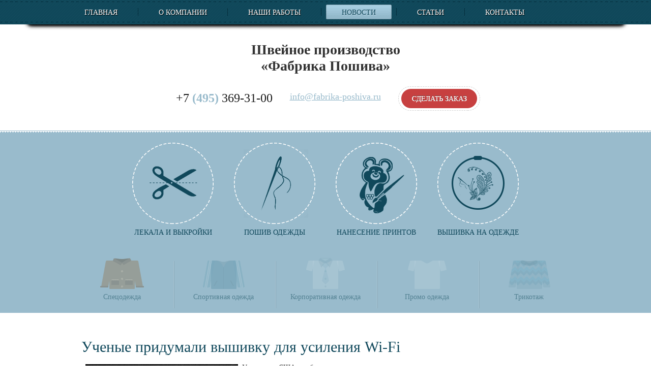

--- FILE ---
content_type: text/html; charset=utf-8
request_url: https://fabrika-poshiva.su/news/vyshivka-dlya-usileniya-wi-fi.html
body_size: 3458
content:
<!DOCTYPE html PUBLIC "-//W3C//DTD XHTML 1.0 Transitional//EN"
        "http://www.w3.org/TR/xhtml1/DTD/xhtml1-transitional.dtd">
<html xmlns="http://www.w3.org/1999/xhtml">
<head>
    <title>Придумана вышивка для усиления Wi-Fi</title><meta name="description" content="Вышивка для усиления сигнала Wi-Fi была придумана учеными из США" ><meta name="robots" content="index, follow" >
	<meta name="google-site-verification" content="B-GSqHLUvIGosKf1PoZ9VW9ACQwvnbK6B37kBrQFe3E" />
	<meta name='yandex-verification' content='7161382682703538' />    <link rel="stylesheet" type="text/css" href="/css/all.css?v=2"/>
    <link rel="stylesheet" type="text/css" href="/css/jquery.fancybox.css"/>
        <script type="text/javascript" src="/js/jquery-1.8.2.min.js"></script>
        <script type="text/javascript" src="/js/jquery.galleryCircle.js"></script>
        <script type="text/javascript" src="/js/jquery.fancybox.pack.js"></script>
        <script type="text/javascript" src="/js/main.js"></script>    <link media="all" rel="stylesheet" type="text/css" href="/order.php?mode=css"/>
    <script type="text/javascript" charset="utf-8" src="/order.php?mode=js"></script>
	<link rel="shortcut icon" href="/favicon.ico" />
    <!--[if IE 6]>
    <script type="text/javascript" src="/js/DD_belatedPNG.js"></script>
    <script>
        DD_belatedPNG.fix('#content .box-bg .button-blue .rt, #content .box-bg .button-blue .lt, #content .box-bg .list .ramka ');
    </script>
    <![endif]-->
</head>
<body>
<div id="topHead"></div>
<div class="top">
    <div class="width">
        <ul class="menu">                <li>
                    <a style=""href="/"><span>Главная</span></a>
                </li>                <li>
                    <a style=""href="/about.html"><span>О компании</span></a>
                </li>                <li>
                    <a style=""href="/nashi-raboty.html"><span>Наши работы</span></a>
                </li>                <li class="active">
                    <a style=""href="/news.html"><span>Новости</span></a>
                </li>                <li>
                    <a style=""href="/stati.html"><span>Статьи</span></a>
                </li>                <li>
                    <a style=""href="/contacts.html"><span>Контакты</span></a>
                </li>        </ul>
    </div>
    <span class="shadow"></span>
</div>
<div id="header">
<strong class="logo">Швейное производство <br>«Фабрика Пошива»</strong>
    <div class="contacts">
        <div class="phone"><span class="tel">+7 <span>(495)</span> 369-31-00</span>
        </div>
        <a href="mailto:info@fabrika-poshiva.ru" class="mail">info@fabrika-poshiva.ru</a>
        <a href="#sendInfo" onclick="yaCounter25497488.reachGoal('OPEN');" class="button fancy"><span></span></a>
    </div>
</div>
<div class="catalog-box">
    <div class="width">
        <ul class="uslugi">                <li>
                    <a class="l2"href="/izgotovlenie-lekal-i-vykroek.html"><span class="pic"></span>Лекала и выкройки</a>
                </li>                <li>
                    <a class="l3"href="/poshiv-odezhdy.html"><span class="pic"></span>Пошив одежды</a>
                </li>                <li>
                    <a class="l4"href="/nanesenie-printov.html"><span class="pic"></span>Нанесение принтов</a>
                </li>                <li>
                    <a class="l5"href="/vyshivka-na-odezhde.html"><span class="pic"></span>Вышивка на одежде</a>
                </li>        </ul>
        <ul class="catalog">                <li>
                    <a class="l1"href="/poshiv-specodezhdy.html"><span class="pic"></span>Спецодежда</a>
                </li>                <li>
                    <a class="l3"href="/poshiv-sportivnoj-odezhdy.html"><span class="pic"></span>Спортивная одежда</a>
                </li>                <li>
                    <a class="l4"href="/poshiv-korporativnoj-odezhdy.html"><span class="pic"></span>Корпоративная одежда</a>
                </li>                <li>
                    <a class="l5"href="/poshiv-promo-odezhdy.html"><span class="pic"></span>Промо одежда</a>
                </li>                <li>
                    <a class="l2"href="/trikotazh.html"><span class="pic"></span>Трикотаж</a>
                </li>        </ul>
    </div>
</div>
<div id="container">
    <div id="content"class="sidebar-empty">    <!--start_content-->
    <h1>Ученые придумали вышивку для усиления Wi-Fi</h1><p><img alt="Вышивка на одежде усиливает радиосигналы" src="/images/news/vyshivka-wi-fi.jpg" style="border-style:solid; border-width:0px; float:left; height:225px; margin:2px 8px; width:300px" /></p>

<p style="text-align: justify;">Ученые из США изобрели уникальную антенну для усиления радиосигналов: вышивку на одежду из тонких нитей. Диаметр которых составляет не более одной десятой миллиметра. Вышивка из посеребренных нитей наносится на одежду при помощи простой швейной машинки и действительно усиливает сигналы, увеличивая скорость работы беспроводного интернета и повышая качество сотовой связи. Для вышивки лучше выбирать рисунок с круговыми узорами, он будет лучше ловить Wi-Fi.</p>

<p style="text-align: justify;">Кроме этого, &quot;вышивку можно использовать в роли датчика для наблюдения за состоянием здоровья человека&quot;, &mdash; рассказывает ученый из Университета штата Огайо. Такое новшество конкурирует с электронными датчиками по всем показателям: от затрат на изготовление до степени сложности использования. <a href="/vyshivka-na-odezhde.html">Вышивка на заказ в Москве</a> пользуется тем же спросом, что и в США, хотя используется чаще всего с целью декорирования изделия.</p>

    <!--end_content-->
    <p><a href="/news.html">Все новости</a></p>    </div></div>
<div id="footer">
    <div class="width">
        <ul class="menu">                <li>
                    <a class=""href="/poshiv-futbolok-i-maek.html">Пошив футболок и маек</a>
                </li>                <li>
                    <a class=""href="/poshiv-korporativnoj-odezhdy.html">Пошив корпоративной одежды</a>
                </li>                <li>
                    <a class=""href="/poshiv-specodezhdy.html">Пошив спецодежды</a>
                </li>                <li>
                    <a class=""href="/poshiv-sportivnoj-odezhdy.html">Пошив спортивной одежды</a>
                </li>                <li>
                    <a class=""href="/poshiv-promo-odezhdy.html">Пошив промо одежды</a>
                </li>        </ul>
        <div class="center">
            <div class="name">© 2014 &laquo;Фабрика Пошива&raquo;, г. Москва, Средний Староданиловский пер., дом 3/2</div>

            <div class="contacts">
                <div class="phone"><span class="tel">+7 <span>(495)</span> 369-31-00</span>
                </div>
                <a href="mailto:info@fabrika-poshiva.ru" class="mail">info@fabrika-poshiva.ru</a>
            </div>
        </div>
    </div>
</div>
<div style="display: none"><div id="sendInfo">
    <form method="POST" id="sendForm" data-click="SEND" data-send="SEND-OTPRAVLENO" enctype="multipart/form-data" >
<input type="hidden" name="_token" value="d5f13qqprHyQM" />

<input type="hidden" name="_validators" value="{&quot;nameUser&quot;:{&quot;0&quot;:&quot;required&quot;},&quot;emailUser&quot;:{&quot;0&quot;:&quot;required&quot;,&quot;1&quot;:&quot;email&quot;},&quot;phoneUser&quot;:{&quot;0&quot;:&quot;required&quot;,&quot;1&quot;:&quot;phone&quot;},&quot;infoUser&quot;:{&quot;0&quot;:&quot;required&quot;}}" />

<input type="hidden" value="yaCounter25497488" name="_yaCounter">
        <div id="errorText"></div>
        <div>
            <label for="nameUser">Имя*</label>
            <p><input type="text" name="nameUser" id="nameUser" value="" class="required" /></p>
        </div>
        <div>
            <label for="emailUser">Email*</label>
            <p><input type="text" name="emailUser" id="emailUser" value="" class="required" /></p>
        </div>
        <div>
            <label for="phoneUser">Телефон*</label>
            <p><input type="text" name="phoneUser" id="phoneUser" class="required" /></p>
        </div>
        <div>
            <label for="infoUser">Что хотите заказать*</label>
            <p><textarea name="infoUser" id="infoUser" class="required"></textarea></p>
        </div>
        <div>
            <label for="info">Приложите файл, если необходимо:</label>
            <input type="file" name="file" id="file" />
        </div>
        <div style="text-align:center;">
            <input type="hidden" class="typeTestForm" name="typeTest" value=""/>
            <div class="submit">Отправить</div>
        </div>
    </form>
</div>
</div><script>
  (function(i,s,o,g,r,a,m){i['GoogleAnalyticsObject']=r;i[r]=i[r]||function(){
  (i[r].q=i[r].q||[]).push(arguments)},i[r].l=1*new Date();a=s.createElement(o),
  m=s.getElementsByTagName(o)[0];a.async=1;a.src=g;m.parentNode.insertBefore(a,m)
  })(window,document,'script','//www.google-analytics.com/analytics.js','ga');

  ga('create', 'UA-52887297-1', 'auto');
  ga('send', 'pageview');
</script>
<!-- Yandex.Metrika counter -->
<script type="text/javascript" >
   (function(m,e,t,r,i,k,a){m[i]=m[i]||function(){(m[i].a=m[i].a||[]).push(arguments)};
   m[i].l=1*new Date();k=e.createElement(t),a=e.getElementsByTagName(t)[0],k.async=1,k.src=r,a.parentNode.insertBefore(k,a)})
   (window, document, "script", "https://mc.yandex.ru/metrika/tag.js", "ym");
 
   ym(25497488, "init", {
        clickmap:true,
        trackLinks:true,
        accurateTrackBounce:true,
        webvisor:true
   });
</script>
<noscript><div><img src="https://mc.yandex.ru/watch/25497488" style="position:absolute; left:-9999px;" alt="" /></div></noscript>
<!-- /Yandex.Metrika counter -->
</body>
</html>
<!-- 0.0104 сек.  -->


--- FILE ---
content_type: text/css
request_url: https://fabrika-poshiva.su/css/all.css?v=2
body_size: 3152
content:
html, body {width:100%;}
body {
	margin:0;
  	color:#333;
	font:14px "Times New Roman", Times, serif;
	background:#fff;	
}
img{border:none;}
a{
	text-decoration:underline;
	color:#10485b;
	outline:none;
}
a:hover{text-decoration:none;}
input,
textarea,
select{
	font:100% arial,sans-serif;
	vertical-align:middle;
}
form,fieldset{
	margin:0;
	padding:0;
	border:none;
}
/* width */
.width {
	margin:0 auto;
	width:960px;
	overflow:hidden;
}
.top .width { 
	overflow:visible;
}

/* top */
.top {
	background:url(../i/top-head.gif) repeat-x;
	height:48px;
	overflow:hidden;
	width:100%;
	position:relative;
	padding:0 0 24px;
}
.top .shadow {
	display:block;
	background:url(/i/top-shadow.png) no-repeat;
	width:1198px;
	height:12px;
	position:absolute;
	top:48px;
	left:50%;
	margin:0 0 0 -598px;
}

/* menu */
.top .menu {
	margin:0 0 0 -34px;
	padding:9px 0 0;
	list-style:none;
	overflow:hidden;
	height:39px;
	width:108%;
	position:relative;
}
.top .menu li {
	float:left;
	background:url(../i/separator.gif) no-repeat 0 50%;
	padding:0 10px;
	display:inline;
	margin:0 0 0 -1px;
	position:relative;
}
.top .menu a {
	font-size:14px;
	text-transform:uppercase;
	color:#fff;
	float:left;
	height:29px;
	text-shadow:1px 1px 0 #000;
	line-height:32px;
	text-decoration:none;
	position:relative;
}
.top .menu span {
	float:left;
	height:29px;
	padding:0 31px 0 31px;
}
.top .menu .active a,
.top .menu a:hover {
	background:url(../i/menu-left.gif) no-repeat;
	color:#10485b;
	text-shadow:1px 1px 0 #bad3df;
}
.top .menu .active span,
.top .menu a:hover span {
	background:url(../i/menu-right.gif) no-repeat 100% 0;
	cursor:pointer;
} 

/* header */
#header {
	overflow:hidden;
	width:100%;
	margin:0 auto;
	height:185px;
}

/* logo */
#header .logo {
	float:left;
	margin:10px 0 0 0;
	font-size:28px;
	text-align:center;
	display: inline-block;
	width: 100%;
}
#header .logo a {
	display:block;
	background:url(/i/shveya-logo.png) no-repeat;
	width:264px;
	height:103px;
	text-indent:-9999px;
}
#header .pic {
	float:left;
	padding:7px 0 0 29px;
	margin:0;
}

/* contacts */
#header .contacts {
	float:right;
	padding:22px 0 0;
	width: 100%;
	text-align: center;
}
#header .phone,
#footer .contacts .phone {
	display:inline-block;
	vertical-align:middle;
	width:209px;
}
*+html #header .phone,
*+html #footer .contacts .phone {display:inline;} 
* html #header .phone,
* html #footer .contacts .phone {display:inline;} 
#header .tel,
#footer .tel {
	display:block;
	font-size:24px;
	color:#191919;
	line-height:29px;	
}
#header .tel span,
#footer .tel span {
	font-weight:bold;
	color:#99bbcc;
}
#header .mail,
#footer .mail {
	display:inline-block;
	vertical-align:middle;
	font-size:18px;
	color:#99bbcc;
	line-height:17px;
	margin:-5px 30px 0 20px;
}
*+html #header .mail {display:inline;} 
* html #header .mail {display:inline;} 

#header .button {
	display:inline-block;
	vertical-align:middle;
	margin:2px 0 0;
	background:url(/i/button-passive.png) no-repeat;
	height:48px;
	line-height:48px;
	font-size:14px;
	text-transform:uppercase;
	color:#fff;
	text-shadow:1px 1px 0 #732525;
	text-decoration:none;
} 
#header .button span {
	display:inline-block;
	vertical-align:middle;
	/*background:url(../i/button-right.gif) no-repeat 100% 0;*/
	height:48px;
	padding:0 27px;
	cursor:pointer;
    width: 107px;
}
#header .button:hover span {
    text-decoration: underline;
    background: url(/i/button-active.png);
}

/* catalog-box */
.catalog-box {
	background:#99bbcc url(../i/catalog-bg.gif) repeat-x;
	overflow:hidden;
	width:100%;
	padding:24px 0 0;
	text-align:center;
}

/* uslugi */
.catalog-box .uslugi {
	margin:0 -36px 39px 0;
	padding:0;
	list-style:none;
	overflow:hidden;
	width:996px;
	position:relative;
}
.catalog-box .uslugi li {
	display:inline-block;
	width:160px;
	white-space:nowrap;
	text-align:center;
	margin:0 36px 0 0;
}
*+html .catalog-box .uslugi li {display:inline;}
* html .catalog-box .uslugi li {display:inline;}
.catalog-box .uslugi .pic {
	display:block;
	margin:0 auto 8px;
	width:160px;
	height:161px;
	cursor:pointer;
}
.catalog-box .uslugi a {
	font-size:14px;
	color:#10485b;
	text-transform:uppercase;
	text-decoration:none;
}
/* normal */
.catalog-box .uslugi .l1 .pic {background:url(../i/img1.gif) no-repeat 0 -161px;}
.catalog-box .uslugi .l2 .pic {background:url(../i/img1.gif) no-repeat -199px -161px;}
.catalog-box .uslugi .l3 .pic {background:url(../i/img1.gif) no-repeat -399px -161px;}
.catalog-box .uslugi .l4 .pic {background:url(../i/img1.gif) no-repeat -599px -161px;}
.catalog-box .uslugi .l5 .pic {background:url(../i/img1.gif) no-repeat -799px -161px;}
/* active */
.catalog-box .uslugi .active .l1 .pic {background-position:0 0;}
.catalog-box .uslugi .active .l2 .pic {background-position:-199px 0;}
.catalog-box .uslugi .active .l3 .pic {background-position:-399px 0;}
.catalog-box .uslugi .active .l4 .pic {background-position:-599px 0;}
.catalog-box .uslugi .active .l5 .pic {background-position:-799px 0;}
/* hover */
.catalog-box .uslugi .l1:hover .pic {background-position:0 0;}
.catalog-box .uslugi .l2:hover .pic {background-position:-199px 0;}
.catalog-box .uslugi .l3:hover .pic {background-position:-399px 0;}
.catalog-box .uslugi .l4:hover .pic {background-position:-599px 0;}
.catalog-box .uslugi .l5:hover .pic {background-position:-799px 0;}

.catalog-box .uslugi .active a,
.catalog-box .uslugi a:hover {color:#fff;}

/* catalog */
.catalog-box .catalog {
	margin:0 -20px 0 -19px;
	padding:0;
	list-style:none;
	height:111px;
	overflow:hidden;
}
.catalog-box .catalog li {
	display:inline-block;
	width:198px;
	text-align:center;
	background:url(../i/separator3.gif) no-repeat 0 50%;
	margin:0 0 0 -2px;
}
*+html .catalog-box .catalog li {display:inline;}
* html .catalog-box .catalog li {display:inline;}
.catalog-box .catalog .pic {
	display:block;
	margin:0 auto 5px;
	height:67px;
	cursor:pointer;
}
.catalog-box .catalog a {
	display:inline-block;
	text-decoration:none;
	height:111px;
	color:#548293;
}
.catalog-box .catalog a:hover {
	color:#10485B;
}
*+html .catalog-box .catalog a {display:inline;}
* html .catalog-box .catalog a {display:inline;}
.catalog-box .catalog .l1 .pic {
	background:url(../i/img2.gif) no-repeat 0 100%;
	width:92px;
}
.catalog-box .catalog .l2 .pic {
	background:url(../i/img2.gif) no-repeat -201px 100%;
	width:88px;
}
.catalog-box .catalog .l3 .pic {
	background:url(../i/img2.gif) no-repeat -402px 100%;
	width:88px;
}
.catalog-box .catalog .l4 .pic {
	background:url(../i/img2.gif) no-repeat -605px 100%;
	width:82px;
}
.catalog-box .catalog .l5 .pic {
	background:url(../i/img2.gif) no-repeat -805px 100%;
	width:81px;
}
.catalog-box .catalog .active a {
	color:#fff;
	background:url(../i/arrow.gif) no-repeat 50% 100%;
}
.catalog-box .catalog .l1:hover .pic {background-position:0 -67px;}
.catalog-box .catalog .l2:hover .pic {background-position:-201px -67px;}
.catalog-box .catalog .l3:hover .pic {background-position:-402px -67px;}
.catalog-box .catalog .l4:hover .pic {background-position:-605px -67px;}
.catalog-box .catalog .l5:hover .pic {background-position:-805px -67px;}

.catalog-box .catalog .active .l1 .pic {background-position:0 0;}
.catalog-box .catalog .active .l2 .pic {background-position:-201px 0;}
.catalog-box .catalog .active .l3 .pic {background-position:-402px 0;}
.catalog-box .catalog .active .l4 .pic {background-position:-605px 0;}
.catalog-box .catalog .active .l5 .pic {background-position:-805px 0;}

/* container */
#container {
	overflow:hidden;
	width:960px;
	margin:0 auto 15px;
	padding:39px 0 0;
}

/* content */
#content {
	float:right;
	width:700px;
	padding:11px 0 0;
	overflow:hidden;
}
#content.sidebar-empty {
    width:100%;
}
#content h1 {
	margin:0 0 10px;
	font-size:30px;
	font-weight:normal;
	color:#10485b;
}
#content p {
    margin: 15px 0;
	line-height:18px;
}
#content ol {
	margin:0 0 30px;
}
#content table {
	border-collapse:collapse;
	width:100%;
	margin:0 0 35px;
}
#content.sidebar-empty table {
    width:100% !important;
}
#content table td {
	vertical-align:top;
}

/* list-uslug */
#content .list-uslug {
	margin:0;
	padding:18px 0 39px;
	list-style:none;
	font-size:0;
	width:115%;
}
#content .list-uslug li {
	display:inline-block;
	vertical-align:top;
	width:180px;
	font-size:14px;
	text-align:center;
	background:none;
	padding:0;
	line-height:18px;
}
#content .list-uslug li + li {
    margin-left:80px;
}
*+html #content .list-uslug li {display:inline;}
* html #content .list-uslug li {display:inline; line-height:20px;}
#content .list-uslug .pic {
	display:block;
	background:url(../i/bg.gif) no-repeat;
	text-align:center;
	width:179px;
	height:161px;
	margin:0 auto 13px;
	padding:19px 0 0 1px;
}
#content .list-uslug a {
	font-size:18px;
	color:#191919;
	text-decoration:none;
	
}
#content .list-uslug a:hover {text-decoration:underline;}
#content h2 {
	margin:0 0 13px;
	font-size:24px;
	color:#10485b;
	font-weight:normal;
}

/* box-bg */
#content .box-bg {
	margin:36px 0 25px;
	background:url(../i/box-bg.gif) repeat-y;
	overflow:hidden;
	width:700px;
	text-align:center;
}
#content.sidebar-empty .box-bg {
    margin: 20px auto;
}
#content .box-top {
	background:url(../i/box-top.gif) no-repeat;
	padding:18px 0 0;
}
#content .box-bg .list {
	margin:0;
	padding:0;
	list-style:none;
	overflow:hidden;
	width:105%;
}
#content .box-bg .list li {
	float:left;
	position:relative;
	width:200px;
	height:138px;
	padding:7px 0 0;
	margin:0 29px 25px 0;
	background:none;
}
#content .box-bg .list img {
	display:block;
	margin:0 auto;
}
#content .box-bg .list .ramka {
	background:url(../i/ramka.png) no-repeat;
	width:200px;
	height:145px;
	display:block;
	position:absolute;
	top:0;
	left:50%;
	margin:0 0 0 -100px;
}
#content .box-bottom {
	background:url(../i/box-bottom.gif) no-repeat 0 100%;
	overflow:hidden;
	width:680px;
	padding:2px 0 39px 20px;
}
#content .box-bg .button-blue {
	text-align:center;
	display:inline-block;
	vertical-align:top;
	line-height:48px;
	text-decoration:none;
	font-size:14px;
	color:#fff;
	text-shadow:1px 1px 0 #042631;
	text-transform:uppercase;
	margin:0 0 0 -20px;
}
*+html #content .box-bg .button-blue {display:inline;}
* html #content .box-bg .button-blue {display:inline;}
#content .box-bg .button-blue .lt {
	background:url(../i/button-blue-left.png) no-repeat;
	height:48px;
	display:inline-block;
	vertical-align:top;
	padding:0 7px 0 37px;
	cursor:pointer;
}
*+html #content .box-bg .button-blue .lt {display:inline;}
* html #content .box-bg .button-blue .lt {display:inline;}
#content .box-bg .button-blue .rt {
	height:48px;
	display:inline-block;
	background:url(../i/button-blue-right.png) no-repeat;
	width:28px;
	vertical-align:top;
}
*+html #content .box-bg .button-blue .rt {display:inline;}
* html #content .box-bg .button-blue .rt {display:inline;}
#content .box-bg .button-blue:hover .lt {text-decoration:underline;}
#content ul {
	margin:15px 0;
}
#content .cite {
	overflow:hidden;
	width:100%;
	margin:0 0 23px;
	padding:3px 0 0;
}
#content .cite cite {
	float:right;
	font-size:18px;
	color:#064154;
}
#content.sidebar-empty img {
    display: block;
    margin: 0 auto;
}
#content.sidebar-empty #fix_align {
    width: 700px;
    display: block;
    margin: 0 auto;
}
/* sidebar */
#sidebar {
	float:left;
	width:221px;
}

/* portfolio */
#sidebar .portfolio {
	width:221px;
	background:url(../i/portfolio-top.gif) no-repeat;
	padding:11px 0 0;
	text-align:center;
}
#sidebar .portfolio .bg {
	border-left:1px solid #ccc;
	border-right:1px solid #ccc;
	padding:4px 19px 5px;
	width:181px;
}
#sidebar .portfolio .bg-bot {
	background:url(../i/portfolio-bot.gif) no-repeat 0 100%;
	padding:0 0 10px;
	width:100%;
}
#sidebar .portfolio h3 {
	margin:0 0 10px;
	border-bottom:1px solid #ccc;
	font-weight:normal;
	font-size:18px;
	color:#333;
	padding:0 0 15px;
}
#sidebar .portfolio .prev {
	display:block;
	background:url(../i/prev.gif) no-repeat;
	width:36px;
	height:36px;
	margin:0 auto;
}
#sidebar .portfolio .next {
	display:block;
	background:url(../i/next.gif) no-repeat;
	width:36px;
	height:36px;
	margin:0 auto;
}
#sidebar .portfolio .btn-holder {
	background:#fff;
	position:relative;
	display:block;
	z-index:1;
	padding:0 0 10px;
	margin:0 0 -10px;
}
#sidebar .portfolio .bth2 {
	padding:13px 0 0;
	margin:-13px 0 0;
}
#sidebar .portfolio .hold {
	margin:-13px auto -10px;
	overflow:hidden;
	height:1103px;
}
#sidebar .portfolio .hold .hold-mover {
	width:100%;
	margin:0;
	height:1104px;
	overflow:hidden;
}
#sidebar .portfolio .list {
	margin:0;
	padding:0;
	list-style:none;
	overflow:hidden;
	width:100%;
}
#sidebar .portfolio .list li {
	height:240px;
	float:left;
	width:100%;
	padding:18px 0 18px;
	overflow:hidden;
	background:url(../i/separator2.gif) repeat-x 0 100%;
}
#sidebar .portfolio .list img {
	display:block;
	margin:0 auto;
	border:1px solid #ccc;
}

/* footer */
#footer {
	background:url(../i/footer.gif) repeat-x;
	height:183px;
	overflow:hidden;
}

/* menu */
#footer .menu {
	margin:0 0 15px;
	padding:18px 0 0;
	list-style:none;
	height:35px;
	text-align:justify;
}
#footer .menu li {
	display:inline;
	text-align:center;
	position:relative;
}
#footer .menu:after,
#footer .menu li {
	display: inline-block;
	vertical-align: top;
}
#footer .menu a {
	display: inline-block;
	font-size:16px;
	color:#10485b;
}
#footer .menu:after {
	width: 100%;
	height: 0;
	font-size: 0;
	line-height: 0;
	content: '';
}
* html #footer .menu { text-justify: newspaper; text-align-last: justify; zoom: 1 }
* html #footer .menu li { display: inline; margin: 0; zoom: 1 }
*+html #footer .menu { text-justify: newspaper; text-align-last: justify; zoom: 1 }
*+html #footer .menu li { display: inline; margin: 0; zoom: 1 }

/* center */
#footer .center {
	overflow:hidden;
	height:117px;
	padding:8px 0 0;
	text-align:center;
}

#footer .name {
    float:left;
	font-size:16px;
	margin:20px 0px 0px 0px;
}

#footer .logo {
	float:left;
	margin:0 43px 0 0;
}
#footer .logo a {
	background:url(../i/footer-logo.jpg) no-repeat;
	width:70px;
	height:85px;
	text-indent:-9999px;
	display:block;
}
#footer .contacts {
	float:right;
	padding:14px 0 0
}
#footer .mail {margin:-5px 0 0 16px;}

/* counters */
#footer .counters {
	padding:27px 0 0;
	font-size:0;
}
#footer .counters img {
	display:inline-block;
	margin:0 20px 0 0;
	font-size:14px;
}
*+html #footer .counters img {display:inline;}
* html #footer .counters img {display:inline;}

/** статьи **/

.art .clear {
    border-bottom: 2px solid #DEEDFD;
    clear: both;
    margin: 0 0 5px;
    padding-top: 4px;
}

.pagination ul {
    list-style: none outside none;
    margin: 0;
    padding: 0;
}

.pagination li {
    float: left;
}

.pagination a {
    display: block;
    padding: 5px 15px;
    text-decoration: none;
}

.pagination a:hover {
    background: none repeat scroll 0 0 #BAD3DF;

}

.pagination .active a {
    background: none repeat scroll 0 0 #BAD3DF;
}

.pagination ul{
    margin: 0 !important;
}

.art .articles {
    padding: 0 15px;
}

.art .articles a {
    text-decoration: none;
}

.art .articles .name {
    margin: 25px 0 10px;
}

.art .articles .annot {
    margin-bottom: 25px;
}

/** форма заказа **/
#sendInfo input {
    border: 1px solid #CCC;
    width: 298px;
}

#sendInfo label {
    display: block;
    margin-bottom: 1px;
}

#sendInfo .submit {
    margin-top: 18px;
}

#sendInfo textarea {
    border: 1px solid #CCC;
    width: 298px;
    height: 100px;
}
#sendInfo .submit {
    padding: 10px;
    background-color: #BAD3DF;
    cursor: pointer;
}

#topHead {
    position: absolute;
    top: 0;
    left: 0;
    width: 100%;
    height: 200px;
    z-index: -1
}

--- FILE ---
content_type: text/css; charset=utf-8
request_url: https://fabrika-poshiva.su/order.php?mode=css
body_size: -97
content:
.form-placeholder { color: #aaa; }

.error-required, .error-email, .error-phone, .error-captcha {
    border-color: #b70005 !important;
    box-shadow: 0 0 5px 0 rgba(255, 0, 5, 0.75) !important;
}

.error-text {
    color: #b70005;
    font-size: 12px;
    display: none;
}

--- FILE ---
content_type: text/plain
request_url: https://www.google-analytics.com/j/collect?v=1&_v=j102&a=2055650038&t=pageview&_s=1&dl=https%3A%2F%2Ffabrika-poshiva.su%2Fnews%2Fvyshivka-dlya-usileniya-wi-fi.html&ul=en-us%40posix&dt=%D0%9F%D1%80%D0%B8%D0%B4%D1%83%D0%BC%D0%B0%D0%BD%D0%B0%20%D0%B2%D1%8B%D1%88%D0%B8%D0%B2%D0%BA%D0%B0%20%D0%B4%D0%BB%D1%8F%20%D1%83%D1%81%D0%B8%D0%BB%D0%B5%D0%BD%D0%B8%D1%8F%20Wi-Fi&sr=1280x720&vp=1280x720&_u=IEBAAEABAAAAACAAI~&jid=173572906&gjid=1153961320&cid=1770628530.1768230282&tid=UA-52887297-1&_gid=1757094714.1768230282&_r=1&_slc=1&z=1643161648
body_size: -451
content:
2,cG-RR2NN6QK2L

--- FILE ---
content_type: text/javascript
request_url: https://fabrika-poshiva.su/js/main.js
body_size: 144
content:
function sendFormJS(e) {
    $(e).hide();
    var form = $(e);
    var i = 0;
    var errstr = '';
    while (!form.is('form') && i < 5) {
        i++;
        form = form.parent();
    }
    $('.required', form).each(function (n, elem) {
        if ($(elem).val() == '') {
            errstr = 'Заполните все отмеченные поля';
            $(elem).addClass('errorInput');
        }
    });
    if (errstr == '') {
        form.submit();
        ('.fancybox-close').click();
    } else {
        alert(errstr);
        $(e).show();
    }
}

$(document).ready(function () {
    $('.typeTestForm').val('123True')
    $(".fancy").fancybox();
})

--- FILE ---
content_type: text/javascript; charset=utf-8
request_url: https://fabrika-poshiva.su/order.php?mode=js
body_size: 5057
content:

jQuery(document).ready(function () {
 var $ = jQuery;
        function validateRequired(e, messages) {
            if ((e) == '' || e == undefined) {
                messages.notValid = 'Заполните все поля, отмеченные звездочкой!';
                messages.errors[messages.errors.length] = "Заполните обязательное поле!";
                messages.validate = false;
                return messages;
            } else {
                messages.validate = true;
                return messages;
            }
        }
            function validateEmail(e, messages) {
                var pattern = new RegExp(/^[\w-\.]+@[\w-]+\.[a-z]{2,4}$/i);
                var r = pattern.test(e);
                if (!r && e != '') {
                    messages.errors[messages.errors.length] = "Неверно заполнен адрес электронной почты!";
                    messages.validate = false;
                    return messages;
                } else {
                    messages.validate = true;
                    return messages;
                }
            }
            function validatePhone(e, messages) {
                var r = e.match(/[0-9]/g);
                if (r != null) {
                    r = r.length;
                } else {
                    r = 0;
                }
                if (r < 7 && e != '') {
                    messages.errors[messages.errors.length] = "Неверно заполнен номер телефона!";
                    messages.validate = false;
                    return messages;
                } else {
                    messages.validate = true;
                    return messages;
                }
            }




            /**
             * Объект фрейм
             * копирование формы в фрейм
             * Отправка фрейма
             * Получение данных из фрейма
             * @type {{}}
             */
            senderAjax = {
                /**
                 * Отправка формы через iframe
                 * @param form formID ID формы
                 * @param options Свойства формы
                 * @param callback Функция, которую нужно будет вывзвать после отправки формы
                 */
                send: function(form, options, callback) {
                    this.formCallback = callback;
                    this.form = form;
                    this.formOptions = options;
                    if (typeof $(this).id == "undefined") {
                        this.create(options.ajaxUrl);
                    }
                    $(form).attr('target', this.id);
                    $(form).attr('action', options.ajaxUrl);
                    $(form).attr('method', 'post');
                    form.defaultSubmit = true;
                    $(form).submit();
                },
                /**
                 * Создание фрейма
                 * @param url URL на который будут переданы данные при отправки фрейма
                 * @returns {*|jQuery} Объект iframe
                 */
                create: function(url) {
                    var id = 'iFrameID' + Math.floor(Math.random() * 99999);
                    var html = '<iframe id="' + id + '" name="' + id + '" url="' + url
                        + '" src="about:blank" style="display: none;"></iframe>';
                    $(this.form).append(html);
                    this.iframe = $(this.form).children('iframe');
                    this.iframe.load(function() {
                        senderAjax.callback(url, senderAjax.getIFrameXML());
                    });
                    this.id = id;
                },
                /**
                 * Получение содержимого iframe после отправки
                 * @param e
                 * @returns {*}
                 */
                getIFrameXML: function(e) {
                    var doc = $(this.iframe).contents().find("body").html();
                    if (this.formOptions.ajaxDataType == 'json' || this.formOptions.ajaxDataType == 'jsonp') {
                         doc = $.parseJSON(doc);
                    }
                    return doc;
                },
                /**
                 *
                 * @param act
                 * @param doc
                 */
                callback: function (act, doc) {
                    $(this.iframe).remove();
                    this.form.defaultSubmit = false;
                    this.formCallback.apply(this.form, [doc])
                }
            };/*! http://mths.be/placeholder v2.1.0 by @mathias */
(function(factory) {
    if (typeof define === 'function' && define.amd) {
        // AMD
        define(['jquery'], factory);
    } else {
        // Browser globals
        factory(jQuery);
    }
}(function($) {

    // Opera Mini v7 doesn’t support placeholder although its DOM seems to indicate so
    var isOperaMini = Object.prototype.toString.call(window.operamini) == '[object OperaMini]';
    var isInputSupported = 'placeholder' in document.createElement('input') && !isOperaMini;
    var isTextareaSupported = 'placeholder' in document.createElement('textarea') && !isOperaMini;
    var valHooks = $.valHooks;
    var propHooks = $.propHooks;
    var hooks;
    var placeholder;

    if (isInputSupported && isTextareaSupported) {

        placeholder = $.fn.placeholder = function() {
            return this;
        };

        placeholder.input = placeholder.textarea = true;

    } else {

        var settings = {};

        placeholder = $.fn.placeholder = function(options) {

            var defaults = {customClass: 'placeholder'};
            settings = $.extend({}, defaults, options);

            var $this = this;
            $this
                .filter((isInputSupported ? 'textarea' : ':input') + '[placeholder]')
                .not('.'+settings.customClass)
                .bind({
                    'focus.placeholder': clearPlaceholder,
                    'blur.placeholder': setPlaceholder
                })
                .data('placeholder-enabled', true)
                .trigger('blur.placeholder');
            return $this;
        };

        placeholder.input = isInputSupported;
        placeholder.textarea = isTextareaSupported;

        hooks = {
            'get': function(element) {
                var $element = $(element);

                var $passwordInput = $element.data('placeholder-password');
                if ($passwordInput) {
                    return $passwordInput[0].value;
                }

                return $element.data('placeholder-enabled') && $element.hasClass('placeholder') ? '' : element.value;
            },
            'set': function(element, value) {
                var $element = $(element);

                var $passwordInput = $element.data('placeholder-password');
                if ($passwordInput) {
                    return $passwordInput[0].value = value;
                }

                if (!$element.data('placeholder-enabled')) {
                    return element.value = value;
                }
                if (value === '') {
                    element.value = value;
                    // Issue #56: Setting the placeholder causes problems if the element continues to have focus.
                    if (element != safeActiveElement()) {
                        // We can't use `triggerHandler` here because of dummy text/password inputs :(
                        setPlaceholder.call(element);
                    }
                } else if ($element.hasClass(settings.customClass)) {
                    clearPlaceholder.call(element, true, value) || (element.value = value);
                } else {
                    element.value = value;
                }
                // `set` can not return `undefined`; see http://jsapi.info/jquery/1.7.1/val#L2363
                return $element;
            }
        };

        if (!isInputSupported) {
            valHooks.input = hooks;
            propHooks.value = hooks;
        }
        if (!isTextareaSupported) {
            valHooks.textarea = hooks;
            propHooks.value = hooks;
        }

        $(function() {
            // Look for forms
            $(document).delegate('form', 'submit.placeholder', function() {
                // Clear the placeholder values so they don't get submitted
                var $inputs = $('.'+settings.customClass, this).each(clearPlaceholder);
                setTimeout(function() {
                    $inputs.each(setPlaceholder);
                }, 10);
            });
        });

        // Clear placeholder values upon page reload
        $(window).bind('beforeunload.placeholder', function() {
            $('.'+settings.customClass).each(function() {
                this.value = '';
            });
        });

    }

    function args(elem) {
        // Return an object of element attributes
        var newAttrs = {};
        var rinlinejQuery = /^jQuery\d+$/;
        $.each(elem.attributes, function(i, attr) {
            if (attr.specified && !rinlinejQuery.test(attr.name)) {
                newAttrs[attr.name] = attr.value;
            }
        });
        return newAttrs;
    }

    function clearPlaceholder(event, value) {
        var input = this;
        var $input = $(input);
        if (input.value == $input.attr('placeholder') && $input.hasClass(settings.customClass)) {
            if ($input.data('placeholder-password')) {
                $input = $input.hide().nextAll('input[type="password"]:first').show().attr('id', $input.removeAttr('id').data('placeholder-id'));
                // If `clearPlaceholder` was called from `$.valHooks.input.set`
                if (event === true) {
                    return $input[0].value = value;
                }
                $input.focus();
            } else {
                input.value = '';
                $input.removeClass(settings.customClass);
                input == safeActiveElement() && input.select();
            }
        }
    }

    function setPlaceholder() {
        var $replacement;
        var input = this;
        var $input = $(input);
        var id = this.id;
        if (input.value === '') {
            if (input.type === 'password') {
                if (!$input.data('placeholder-textinput')) {
                    try {
                        $replacement = $input.clone().attr({ 'type': 'text' });
                    } catch(e) {
                        $replacement = $('<input>').attr($.extend(args(this), { 'type': 'text' }));
                    }
                    $replacement
                        .removeAttr('name')
                        .data({
                            'placeholder-password': $input,
                            'placeholder-id': id
                        })
                        .bind('focus.placeholder', clearPlaceholder);
                    $input
                        .data({
                            'placeholder-textinput': $replacement,
                            'placeholder-id': id
                        })
                        .before($replacement);
                }
                $input = $input.removeAttr('id').hide().prevAll('input[type="text"]:first').attr('id', id).show();
                // Note: `$input[0] != input` now!
            }
            $input.addClass(settings.customClass);
            $input[0].value = $input.attr('placeholder');
        } else {
            $input.removeClass(settings.customClass);
        }
    }

    function safeActiveElement() {
        // Avoid IE9 `document.activeElement` of death
        // https://github.com/mathiasbynens/jquery-placeholder/pull/99
        try {
            return document.activeElement;
        } catch (exception) {}
    }

}));

// The end of placeholder plugin

jQuery('input, textarea').placeholder({customClass: 'form-placeholder'});

jQuery.fn.form = function (options, messages, methods) {
    options = $.extend({
        ajaxUrl: '/',
        ajaxDataType: 'text',
        location: false,
        successMessage:  true,
        clearForm: true
    }, options);
    var messagesOrig = $.extend({
        ajaxError: 'Форма не отправилась. Попробуйте повторить отправку позже.',
        notValid: 'Поля заполнены неверно!',
        errors: [],
        validate: true
    }, messages);
    messages = $.extend({}, messagesOrig);
    //
    function alert(message, status) {
        status = status || null;
        methods.alert(message, status)
    }

    methods = $.extend({
        // Валидация формы
        validate: function () {
            var $form = $(this);

            $form.find('.error-text').remove();
            var values = $form.find('[name]');
            var check = $.parseJSON(values.filter('[name = "_validators"]').val());
            messages = $.extend({}, messagesOrig);

            var isValid = true;
            for (var field in check) {
                var input = values.filter('[name = "' + field + '"]');
                for (var k in check[field]) {
                    var fn = 'validate' + ucfirst(check[field][k]);
                    var value = '';
                    if (input.filter('select').size()) {
                        value = input.find(':selected').val();
                    } else if(input.filter("[type='radio']").size()) {
                        value = '';
                        input.each(function() {
                            if ($(this).prop("checked")) {
                                value = $(this).val();
                            }
                        });
                    } else {
                        value = (typeof input.val() == 'undefined') ? '' : input.val();
                    }
                    messages = eval(fn)(value, messages);
                    if (messages.validate == false) {
                        isValid = false;
                        input.addClass('error-' + check[field][k]);
                        if (messages.errors[messages.errors.length - 1] != '') {
                            input.parent().append("<div class='error-text'>" + messages.errors[messages.errors.length - 1] + "</div>");
                        }
                    } else {
                        input.removeClass('error-' + check[field][k]);
                    }
                }
            }
            return isValid;
        },
        // Инициализация yaCounter
        initYaCounter: function () {
            if (typeof this.yaCounter != 'undefined') {
                return;
            }
            var yaCounterName = $(this).find('[name = "_yaCounter"]').val();
            this.yaCounter = {};
            eval('var yaCounterName = typeof ' + yaCounterName + ' == \'undefined\' ? false : yaCounterName');
            if (yaCounterName !== false) {
                this.yaCounter.reachGoal = function (metka) {
                    eval('var yaCounter = ' + yaCounterName);
                    yaCounter.reachGoal(metka);
                }
            } else {
                this.yaCounter.reachGoal = function (opt) {}
            }
        },
        // Инициализация googleAnalytics
        initGoogleAnalytics: function () {
            if (typeof this.ga != 'undefined') {
                return;
            }
            this.ga = {};
            if (typeof ga === "function") {
                this.ga = function (metka) {
                    metka = '/' + metka.toLowerCase();
                    ga('send', 'pageview', metka);
                }
            } else {
                this.ga = function (opt) {}
            }
        },
        // Отправка метрики, при нажатии на кнопку отправки формы
        metrikaOnButtonClick: function () {
            var metka = $(this).data('click');
            if (metka) {
                this.yaCounter.reachGoal(metka);
                this.ga(metka);
            }
        },
        // Отправка метрики, при успешной отправке формы
        metrikaOnSuccessSend: function () {
            var metka = $(this).data('send');
            if (metka) {
                this.yaCounter.reachGoal(metka);
                this.ga(metka);
            }
        },
        // Добавление проверочного поля при нажатии на кнопку отправки формы
        locationOnButtonClick: function () {
            $(this).prepend('<input type="hidden" name="_location" value="' + window.location.href + '">');
        },
        // Удаление проверочного поля
        locationOnButtonClickRemove: function () {
            $("input[name='_location']").remove();
        },
        // Отправка формы
        submit: function () {
            var $form = $(this);
            var data = $form.serialize();
            $.ajax({
                type: 'post',
                url: options.ajaxUrl,
                data: data,
                dataType: options.ajaxDataType,
                async:false,
                success: function (result) {
                    methods.successSend.apply($form, [result]);
                },
                error: function (result) {
                    methods.errorSend.apply($form, [result]);
                }
            });
            return false;
        },
        // Обработка успешной отправки формы
        successSend: function (result) {
            if (options.successMessage == true) {
                if (options.ajaxDataType == 'text') {
                    alert(result);
                } else if (options.ajaxDataType == 'json' || options.ajaxDataType == 'jsonp') {
                    alert(result[0], result[1]);
                }
            }
            if (options.ajaxDataType == 'text' || result[1] != 'error') {
                if (options.clearForm == true) {
                    $(this)[0].reset();
                }
                $(this).trigger('form.successSend', [result]);
                return;
            }
            $(this).trigger('form.errorSend', [result]);
        },
        // Обработка неудачной отправки формы
        errorSend: function (result) {
            $(this).trigger('form.errorSend', [result]);
            alert(messages.ajaxError);
        },
        // Вывод сообщений
        alert: function ($message, $status) {
            window.alert($message);
        }
    }, methods);

    var make = function (form) {
        $(this)
            .submit(function () {
                // Условие истина, когда обработчик события срабатывает при выозове события из скрипта отправки
                // через iframe
                if (this.defaultSubmit === true) {
                    return true;
                }
                if (this.disableSubmit == true) {
                    return false;
                }
                this.disableSubmit = true;

                methods.initYaCounter.apply(this);
                methods.initGoogleAnalytics.apply(this);

                $(this).trigger('form.buttonClick');
                if (!methods.validate.apply(this)) {
                    if (messages.errors.length > 1) {
                        $(this).find('.error-text').show();
                        alert(messages.notValid);
                    } else {
                        alert(messages.errors[0]);
                    }
                    messages.errors.length = 0;
                    this.disableSubmit = false;
                    $(this).trigger('form.invalid');
                    return false;
                } else {
                    $(this).trigger('form.valid');
                }

                if (typeof senderAjax == 'object') {
                    return senderAjax.send(this, options, methods.successSend);
                } else {
                    return methods.submit.apply(this);
                }
            })
            .on('form.buttonClick', function () {
                methods.metrikaOnButtonClick.apply(this);
                if (options.location) {
                    methods.locationOnButtonClick.apply(this);
                }
            })
            .on('form.successSend', function () {
                methods.metrikaOnSuccessSend.apply(this);
                methods.locationOnButtonClickRemove.apply(this);
                this.disableSubmit = false;
            })
            .on('form.errorSend', function () {
                this.disableSubmit = false;
                methods.locationOnButtonClickRemove.apply(this);
            });
        this.disableSubmit = false;
        this.defaultSubmit = false;
    };
    return this.each(make);
};

function ucfirst(str)
{
    var first = str.charAt(0).toUpperCase();
    return first + str.substr(1);
}

$('#sendForm').on('click', '.submit', function () {
    $('#sendForm').submit();
});
$('#sendForm').on('form.successSend', function () {
    $('.fancybox-close').click();
});

            $('#sendForm').form(
                $.extend({ajaxUrl : '/order.php', location: true}, {}),
                {},
                {}
            );
})

--- FILE ---
content_type: text/javascript
request_url: https://fabrika-poshiva.su/js/jquery.galleryCircle.js
body_size: 824
content:
/*
  galleryCircle version 1.1.3
*/

(function($){
	$(function(){
		$('div.portfolio').galleryCircle({
			btPrev: 'a.next',
			btNext: 'a.prev',
			holderList: 'div.hold-mover',
			scrollElParent: '> ul',
			scrollEl: 'li',
			duration : 500,
			slideNum: false,
			step: 1,
			autoRotation:false	
		});	
	})
})(jQuery);

(function($){
	$.fn.galleryCircle = function(_options){
		// defaults options	
		var _options = $.extend({
			btPrev: 'a.prev',
			btNext: 'a.next',
			holderList: 'div',
			scrollElParent: 'ul',
			scrollEl: 'li',
			duration : 1000,
			slideNum: false,
			step: false,
			autoRotation:false
		},_options);
	
		return this.each(function(){
			var _this = $(this);
			var _next = $(_options.btNext, _this).length ? $(_options.btNext, _this) : false;
			var _prev = $(_options.btPrev, _this).length ? $(_options.btPrev, _this) : false;
			var _holderList = $(_options.holderList, _this);
			var _scrollElParent = $(_options.scrollElParent, _holderList);
			var _scrollEl = $(_options.scrollEl, _scrollElParent);
			var _cloneEl = _scrollEl.clone();
			var _cloneEl2 = _scrollEl.clone();
			var _scrollElHeight = _scrollEl.outerHeight(true);
			
			var _HeightSum = _scrollElHeight * _scrollEl.length;
			var _step = _holderList.outerHeight();		
			var _margin = _HeightSum;
			if (_options.step) {
				_step = _scrollEl.eq(0).outerHeight(true) * _options.step;
			}
			
			_scrollElParent.append(_cloneEl);
			_scrollElParent.prepend(_cloneEl2);
			_scrollElParent.css('marginTop', -_margin);
			
			if (_next) {
				_next.click(function(){
					if (!_scrollElParent.is(':animated')) {
						nextSlides();
					}
					return false;
				});
			}
			if (_prev) {
				_prev.click(function(){
					if (!_scrollElParent.is(':animated')) {
						prevSlides();
					}
					return false;
				});
			}
			
			var _timer = false;
			if (_options.autoRotation) {
				_timer = setInterval(function(){nextSlides();},_options.autoRotation);
			}
			
			if (_options.slideNum) {
				if (!$(_options.slideNum, _this).is('a')) {
					var _lis = '<ul>';
					for (var i=0; i<_HeightSum/_step; i++) {
						_lis += '<li><a href="#">'+i+'</a></li>';
					}
					_lis += '</ul>';
					$(_options.slideNum, _this).append(_lis);
					var _tabs = $(_options.slideNum+' a', _this);
				} else _tabs = $(_options.slideNum, _this)
				_tabs.eq(0).parent().addClass('active');
				_tabs.each(function(i){
					$(this).click(function(){
						if (!_scrollElParent.is(':animated')) {
							setActive(i);
							if (_timer) {
								clearInterval(_timer);
								_timer = setInterval(function(){nextSlides();},_options.autoRotation);
							}
							_margin = _HeightSum+_step*i;
							_scrollElParent.animate({'marginTop':-_margin}, {duration:_options.duration});
						}
						return false;
					});
				});
				function setActive(_i){
					_tabs.parent().removeClass('active');
					if (_i != null) _tabs.eq(_i).parent().addClass('active');
					else {
						_tabs.eq((_margin-_HeightSum)/_step).parent().addClass('active');
					}
				}
			}
			
			function nextSlides(){
				if (_timer) {
					clearInterval(_timer);
					_timer = setInterval(function(){nextSlides();},_options.autoRotation);
				}
				_margin += _step;
				_scrollElParent.animate({'marginTop':-_margin}, {duration:_options.duration, complete:function(){
					if (_margin >= _HeightSum*2) {
						_margin = _HeightSum + (_margin - _HeightSum*2);
					}
					if (_options.slideNum) 
						setActive();
					_scrollElParent.css({'marginTop':-_margin});
				}});
			}
			function prevSlides(){
				if (_timer) {
					clearInterval(_timer);
					_timer = setInterval(function(){nextSlides();},_options.autoRotation);
				}
				_margin -= _step;
				_scrollElParent.animate({'marginTop':-_margin}, {duration:_options.duration, complete:function(){
					if (_margin < _HeightSum) {
						_margin = _HeightSum*2 - (_HeightSum - _margin);
					}
					if (_options.slideNum) 
						setActive();
					_scrollElParent.css({'marginTop':-_margin});
				}});
			}
		});
	}
})(jQuery);
